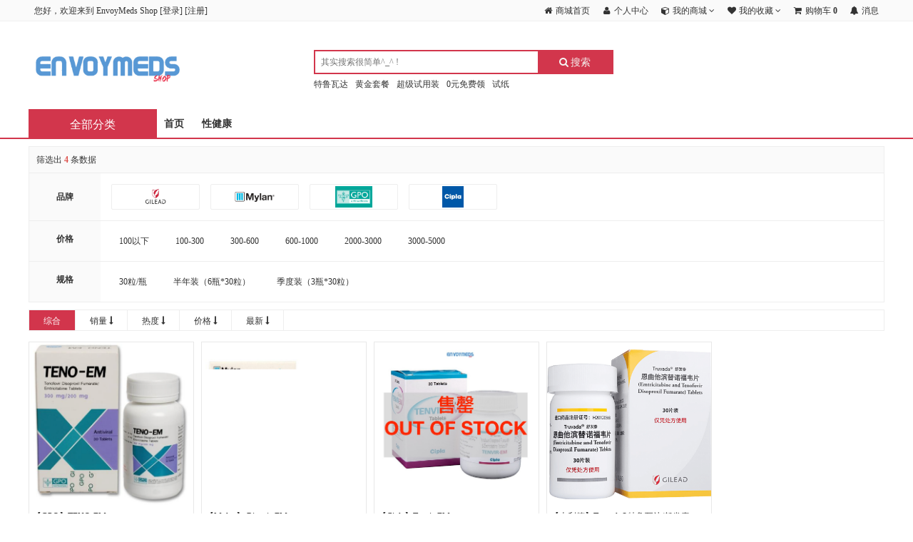

--- FILE ---
content_type: text/html; charset=utf-8
request_url: https://shop.envoymeds.com/?s=search/index/category_id/893.html
body_size: 7538
content:
<!DOCTYPE html>
<html>
<head>
	<meta charset="utf-8" />
	<title>特鲁瓦达｜舒发泰｜Truvada - PrEP | PEP | HIV进口药｜性健康｜全场包邮｜隐私发货｜EnvoyMeds Shop</title>
	<meta name="keywords" content="平价PrEP,国产PrEP,印度PrEP,HIV紧急阻断,印度伟哥,双效希爱力,双效艾力达,特鲁瓦达,北京阻断药闪送,南宁阻断药,柳州阻断药" />
	<meta name="description" content="EnvoyMeds SHOP 恩维在线是亚洲领先性健康用药在线咨询平台，我们提供可靠高质量的咨询服务。连同覆盖亚洲区域友好门诊及NGOs，为您带来可负担的药物，我们提供安全私密的药品供应及全球化派送服务。" />
	<meta name="generator" content="https://shop.envoymeds.com/" />
	<meta name="application-name" content="特鲁瓦达｜舒发泰｜Truvada - PrEP | PEP | HIV进口药｜性健康｜全场包邮｜隐私发货｜EnvoyMeds Shop" />
	<meta name="msapplication-tooltip" content="特鲁瓦达｜舒发泰｜Truvada - PrEP | PEP | HIV进口药｜性健康｜全场包邮｜隐私发货｜EnvoyMeds Shop" />
	<meta name="msapplication-starturl" content="https://shop.envoymeds.com/" />
	<link rel="shortcut icon" type="image/x-icon" href="https://shop.envoymeds.com/favicon.ico" />
	<meta name="viewport" content="width=device-width, initial-scale=1.0, minimum-scale=1, maximum-scale=1">

	<meta name="apple-mobile-web-app-capable" content="yes">
    <meta name="apple-mobile-web-app-title" content="EnvoyMeds Shop">
    <link rel="apple-touch-icon" href="https://shop.envoymeds.com/static/upload/images/common/2021/09/27/1632749423169362.jpg">
    <link rel="apple-touch-icon-precomposed" href="https://shop.envoymeds.com/static/upload/images/common/2021/09/27/1632749423169362.jpg">
    
	<link rel="stylesheet" type="text/css" href="https://shop.envoymeds.com/static/common/lib/assets/css/amazeui.css?v=20221130" />
	<link rel="stylesheet" type="text/css" href="https://shop.envoymeds.com/static/common/lib/amazeui-switch/amazeui.switch.css?v=20221130" />
	<link rel="stylesheet" type="text/css" href="https://shop.envoymeds.com/static/common/lib/amazeui-chosen/amazeui.chosen.css?v=20221130" />
	<link rel="stylesheet" type="text/css" href="https://shop.envoymeds.com/static/common/lib/cropper/cropper.min.css?v=20221130" />
    <link rel="stylesheet" type="text/css" href="https://shop.envoymeds.com/static/common/lib/amazeui-tagsinput/amazeui.tagsinput.css?v=20221130" />
	
	<link rel="stylesheet" type="text/css" href="https://shop.envoymeds.com/static/common/css/common.css?v=20221130" />
    <link rel="stylesheet" type="text/css" href="https://shop.envoymeds.com/static/index/default/css/common.css?v=20221130" />
    		<link rel="stylesheet" type="text/css" href="https://shop.envoymeds.com/static/index/default/css/search.css?v=20221130" />
	
	<!-- css钩子 -->
                                <link rel="stylesheet" type="text/css" href="https://shop.envoymeds.com/static/plugins/css/share/index/iconfont.css?v=20221130" />
                                                                                        <link rel="stylesheet" type="text/css" href="https://shop.envoymeds.com/static/plugins/css/share/index/style.css?v=20221130" />
                                                                                                                    <link rel="stylesheet" type="text/css" href="https://shop.envoymeds.com/static/plugins/css/freightfee/index/style.css?v=20221130" />
                            
	<script type="dd60e2e7b59a0ee981265962-text/javascript">
		var __root__ = 'https://shop.envoymeds.com/';
		var __my_http__ = 'https';
		var __my_url__ = 'https://shop.envoymeds.com/';
        var __my_public_url__ = 'https://shop.envoymeds.com/';
		var __public__ = 'https://shop.envoymeds.com/';
		var __default_theme__ = 'default';
		var __modal_login_url__ = 'https://shop.envoymeds.com/?s=user/modallogininfo.html';
		var __attachment_host__ = 'https://shop.envoymeds.com';
        var __seo_url_suffix__ = 'html';
		var __user_id__ = 0;
        var __currency_symbol__ = '￥';
        var __is_mobile__ = '0';
        var __env_max_input_vars_count__ = '1000';
	</script>
	
	<!-- 公共header内钩子 -->
		<script type="dd60e2e7b59a0ee981265962-text/javascript">window.$crisp=[];window.CRISP_WEBSITE_ID="69f8f2bd-20b1-40f9-abc1-164d34997980";(function(){d=document;s=d.createElement("script");s.src="https://client.crisp.chat/l.js";s.async=1;d.getElementsByTagName("head")[0].appendChild(s);})();</script>
</head>
<body >
<!-- css钩子 -->

<!-- 公共header内钩子 -->

<!-- 公共顶部钩子 -->
										
<!-- header top nav -->
<!-- 顶部导航条 start -->
<div class="header-top">
    <div class="am-container header">
        <ul class="top-nav-left">
            <div class="top-nav-items">
                <div class="menu-hd">
                    <!-- 公共顶部小导航钩子-左侧前面 -->
                                            <em>您好，欢迎来到</em>
                        <em>EnvoyMeds Shop</em>
                                                    [<a href="https://shop.envoymeds.com/?s=user/logininfo.html">登录</a>]
                                                    [<a href="https://shop.envoymeds.com/?s=user/reginfo.html">注册</a>]
                        
                    <!-- 公共顶部小导航钩子-左侧后面 -->
                                    </div>
            </div>
        </ul>

        <ul class="top-nav-right">
            <!-- 公共顶部小导航钩子-右侧前面 -->
            
            <!-- 非首页则展示首页入口 -->
                            <div class="top-nav-items">
                    <div class="menu-hd ">
                        <a href="https://shop.envoymeds.com/" target="_top">
                            <i class="am-icon-fw am-icon-home"></i>
                            <span>商城首页</span>
                        </a>
                    </div>
                </div>
            
            <!-- 右侧导航 -->
                                    <div class="top-nav-items">
                            <div class="menu-hd login-event">
                                <a href="javascript:;" target="_top">
                                    <i class="am-icon-fw am-icon-user"></i>
                                    <span>个人中心</span>
                                                                    </a>
                            </div>
                        </div>
                                                            <div class="top-nav-items">
                            <div class="am-dropdown menu-hd" data-am-dropdown>
                                <a class="am-dropdown-toggle" href="javascript:;" target="_top" data-am-dropdown-toggle>
                                    <i class="am-icon-fw am-icon-cube"></i>
                                    <span>我的商城</span>
                                    <i class="am-icon-angle-down"></i>
                                </a>
                                <ul class="am-dropdown-content">
                                                                            <li class="login-event">
                                            <a href="javascript:;">我的订单</a>
                                        </li>
                                                                            <li class="login-event">
                                            <a href="javascript:;">我的卡劵</a>
                                        </li>
                                                                    </ul>
                            </div>
                        </div>
                                                            <div class="top-nav-items">
                            <div class="am-dropdown menu-hd" data-am-dropdown>
                                <a class="am-dropdown-toggle" href="javascript:;" target="_top" data-am-dropdown-toggle>
                                    <i class="am-icon-fw am-icon-heart"></i>
                                    <span>我的收藏</span>
                                    <i class="am-icon-angle-down"></i>
                                </a>
                                <ul class="am-dropdown-content">
                                                                            <li class="login-event">
                                            <a href="javascript:;">商品收藏</a>
                                        </li>
                                                                    </ul>
                            </div>
                        </div>
                                                            <div class="top-nav-items">
                            <div class="menu-hd login-event">
                                <a href="javascript:;" target="_top">
                                    <i class="am-icon-fw am-icon-shopping-cart"></i>
                                    <span>购物车</span>
                                                                                <strong class="common-cart-total am-round">0</strong>
                                                                                                            </a>
                            </div>
                        </div>
                                                            <div class="top-nav-items">
                            <div class="menu-hd login-event">
                                <a href="javascript:;" target="_top">
                                    <i class="am-icon-fw am-icon-bell"></i>
                                    <span>消息</span>
                                                                    </a>
                            </div>
                        </div>
                                                
            <!-- 公共顶部小导航钩子-右侧后面 -->
                    </ul>
    </div>
</div>
<!-- 顶部导航条 end -->

<!-- search -->
<!-- 搜索框 start -->
<div class="nav-search white am-hide-sm-only">
    <div class="am-container">
        <div class="logo am-show-sm-only">
            <a href="https://shop.envoymeds.com/">
                <img src="https://shop.envoymeds.com/static/upload/images/common/2021/09/28/1632833984240432.jpg" alt="PrEP | PEP | HIV进口药｜性健康｜全场包邮｜隐私发货｜EnvoyMeds Shop" />
            </a>
        </div>
        <div class="logo-big am-hide-sm-only">
            <a href="https://shop.envoymeds.com/">
                <img src="https://shop.envoymeds.com/static/upload/images/common/2021/09/28/1632833984240432.jpg" alt="PrEP | PEP | HIV进口药｜性健康｜全场包邮｜隐私发货｜EnvoyMeds Shop" />
            </a>
        </div>

        <!-- logo右侧 -->
        
        <div class="search-bar">
            <form action="https://shop.envoymeds.com/?s=search/index.html" method="POST">
                <div class="search-group">
                    <input id="search-input" name="wd" type="text" placeholder="其实搜索很简单^_^ !" value="" autocomplete="off" />
                    <button type="submit" id="ai-topsearch" class="submit am-btn">
                        <i class="am-icon-search"></i>
                        <span>搜索</span>
                    </button>
                </div>
                                    <ul class="search-hot-keywords">
                                                    <li><a href="https://shop.envoymeds.com/?s=search/index/wd/7E989B9E2B187E396A8EEBEB.html" target="_blank">特鲁瓦达</a></li>
                                                    <li><a href="https://shop.envoymeds.com/?s=search/index/wd/9EBB489E78195E5A799E4A09.html" target="_blank">黄金套餐</a></li>
                                                    <li><a href="https://shop.envoymeds.com/?s=search/index/wd/8E6B587EAB7A8EFA597E498A8E3A58.html" target="_blank">超级试用装</a></li>
                                                    <li><a href="https://shop.envoymeds.com/?s=search/index/wd/035E58385E58D88E4B9B9E2A68.html" target="_blank">0元免费领</a></li>
                                                    <li><a href="https://shop.envoymeds.com/?s=search/index/wd/8EFA597EAB8B.html" target="_blank">试纸</a></li>
                                            </ul>
                            </form>
        </div>

        <!-- 公共搜索框右侧 -->
            </div>
</div>
<!-- 搜索框 end -->

<!-- header nav -->
<header class="am-topbar shop-navigation">
    <div class="am-container">
        <button class="am-topbar-btn am-topbar-toggle am-btn am-btn-sm am-btn-default am-show-sm-only switch-submit" data-am-collapse="{target: '#doc-topbar-collapse'}"><span class="am-sr-only">导航切换</span> <span class="am-icon-bars"></span></button>

        <h1 class="am-topbar-brand wap-logo am-show-sm-only">
            <a href="https://shop.envoymeds.com/">
                <img src="https://shop.envoymeds.com/static/upload/images/common/2021/09/28/1632833984240432.jpg" alt="PrEP | PEP | HIV进口药｜性健康｜全场包邮｜隐私发货｜EnvoyMeds Shop" />
            </a>
        </h1>

        <a href="https://shop.envoymeds.com/?s=category/index.html" class="am-show-md-only">
            <div class="goods-category-title am-hide-sm-only">
                <span class="all-goods">全部分类</span>
            </div>
        </a>

        <form class="am-topbar-form am-topbar-left am-form-inline am-show-sm-only navigation-search" role="search" action="https://shop.envoymeds.com/?s=search/index.html" method="POST">
            <div class="am-input-group am-input-group-sm">
                <input type="text" name="wd" class="am-form-field" placeholder="其实搜索很简单^_^ !" value="" autocomplete="off" />
                <span class="am-input-group-btn">
                    <button class="am-btn am-btn-default" type="submit">
                        <span class="am-icon-search am-icon-xs"></span>
                    </button>
                </span>
            </div>
        </form>

        <div class="am-collapse am-topbar-collapse" id="doc-topbar-collapse">
                            <!-- 未登录操作栏 -->
                <div class="navigation-button am-show-sm-only">
                                            <a href="https://shop.envoymeds.com/?s=user/logininfo.html" class="am-btn am-btn-primary am-topbar-btn am-btn-sm">登录</a>
                                            <a href="https://shop.envoymeds.com/?s=user/reginfo.html" class="am-btn am-btn-success am-topbar-btn am-btn-sm">注册</a>
                                    </div>
            
            <!-- 主导航 -->
                            <ul class="am-nav am-nav-pills am-topbar-nav">
                                                <li>
                                <a href="https://shop.envoymeds.com/"  title="首页" >首页</a>
                            </li>
                                                                        <li>
                                <a href="https://shop.envoymeds.com/?s=design/index/id/1.html"  title="性健康" >性健康</a>
                            </li>
                                                            </ul>
            
            <!-- 右侧导航 -->
            <div class="am-topbar-right am-hide-sm-only">
                <!-- 快捷百宝箱 -->
                            </div>
        </div>
    </div>
</header>

<!-- goods category -->
<!-- 商品分类  -->
<div id="goods-category" class="am-container am-hide-sm-only am-hide-md-only" data-controller-name="search">
    <div class="goods-category-s">
        <a href="https://shop.envoymeds.com/?s=category/index.html">
            <div class="goods-category-title">
                <span class="all-goods">全部分类</span>
            </div>
        </a>
        <div class="category-content" style="display:none;">
            <div class="category">
                <ul class="category-list">
                                                <li class="first">
                                <a href="https://shop.envoymeds.com/?s=search/index/category_id/1.html" class="am-block" title="PrEP｜预防">
                                <div class="category-info">
                                    <h3 class="category-name b-category-name am-text-truncate">
                                                                                <span class="bd-name">PrEP｜预防</span>
                                    </h3>
                                    <em>&gt;</em>
                                </div>
                                </a>
                                                                    <div class="menu-item menu-in top">
                                                                                    <div class="area-in">
                                                <div class="area-bg">
                                                    <div class="menu-srot">
                                                        <div class="sort-side">
                                                                                                                            <dl class="dl-sort ">
                                                                                                                                            <dt>
                                                                            <a href="https://shop.envoymeds.com/?s=search/index/category_id/893.html" title="特鲁瓦达｜舒发泰｜Truvada">
                                                                                <span title="特鲁瓦达｜舒发泰｜Truvada">特鲁瓦达｜舒发泰｜Truvada</span>
                                                                            </a>
                                                                        </dt>
                                                                                                                                                                                                            </dl>
                                                                                                                            <dl class="dl-sort ">
                                                                                                                                            <dt>
                                                                            <a href="https://shop.envoymeds.com/?s=search/index/category_id/894.html" title="达可挥｜Descovy">
                                                                                <span title="达可挥｜Descovy">达可挥｜Descovy</span>
                                                                            </a>
                                                                        </dt>
                                                                                                                                                                                                            </dl>
                                                                                                                    </div>
                                                    </div>
                                                </div>
                                            </div>
                                                                            </div>
                                                            </li>
                                                    <li class="first">
                                <a href="https://shop.envoymeds.com/?s=search/index/category_id/897.html" class="am-block" title="PEP ｜阻断">
                                <div class="category-info">
                                    <h3 class="category-name b-category-name am-text-truncate">
                                                                                <span class="bd-name">PEP ｜阻断</span>
                                    </h3>
                                    <em>&gt;</em>
                                </div>
                                </a>
                                                                    <div class="menu-item menu-in top">
                                                                                    <div class="area-in">
                                                <div class="area-bg">
                                                    <div class="menu-srot">
                                                        <div class="sort-side">
                                                                                                                            <dl class="dl-sort ">
                                                                                                                                            <dt>
                                                                            <a href="https://shop.envoymeds.com/?s=search/index/category_id/898.html" title="特鲁瓦达+特威凯">
                                                                                <span title="特鲁瓦达+特威凯">特鲁瓦达+特威凯</span>
                                                                            </a>
                                                                        </dt>
                                                                                                                                                                                                            </dl>
                                                                                                                            <dl class="dl-sort ">
                                                                                                                                            <dt>
                                                                            <a href="https://shop.envoymeds.com/?s=search/index/category_id/899.html" title="达可挥+特威凯">
                                                                                <span title="达可挥+特威凯">达可挥+特威凯</span>
                                                                            </a>
                                                                        </dt>
                                                                                                                                                                                                            </dl>
                                                                                                                    </div>
                                                    </div>
                                                </div>
                                            </div>
                                                                            </div>
                                                            </li>
                                                    <li class="first">
                                <a href="https://shop.envoymeds.com/?s=search/index/category_id/900.html" class="am-block" title="HIV进口药">
                                <div class="category-info">
                                    <h3 class="category-name b-category-name am-text-truncate">
                                                                                <span class="bd-name">HIV进口药</span>
                                    </h3>
                                    <em>&gt;</em>
                                </div>
                                </a>
                                                                    <div class="menu-item menu-in top">
                                                                                    <div class="area-in">
                                                <div class="area-bg">
                                                    <div class="menu-srot">
                                                        <div class="sort-side">
                                                                                                                            <dl class="dl-sort ">
                                                                                                                                            <dt>
                                                                            <a href="https://shop.envoymeds.com/?s=search/index/category_id/909.html" title="原厂药物">
                                                                                <span title="原厂药物">原厂药物</span>
                                                                            </a>
                                                                        </dt>
                                                                                                                                                                                                            </dl>
                                                                                                                            <dl class="dl-sort ">
                                                                                                                                            <dt>
                                                                            <a href="https://shop.envoymeds.com/?s=search/index/category_id/910.html" title="仿制药物">
                                                                                <span title="仿制药物">仿制药物</span>
                                                                            </a>
                                                                        </dt>
                                                                                                                                                                                                            </dl>
                                                                                                                    </div>
                                                    </div>
                                                </div>
                                            </div>
                                                                            </div>
                                                            </li>
                                                    <li class="first">
                                <a href="https://shop.envoymeds.com/?s=search/index/category_id/901.html" class="am-block" title="性健康">
                                <div class="category-info">
                                    <h3 class="category-name b-category-name am-text-truncate">
                                                                                <span class="bd-name">性健康</span>
                                    </h3>
                                    <em>&gt;</em>
                                </div>
                                </a>
                                                                    <div class="menu-item menu-in top">
                                                                                    <div class="area-in">
                                                <div class="area-bg">
                                                    <div class="menu-srot">
                                                        <div class="sort-side">
                                                                                                                            <dl class="dl-sort ">
                                                                                                                                            <dt>
                                                                            <a href="https://shop.envoymeds.com/?s=search/index/category_id/902.html" title="希爱力（他达拉非）">
                                                                                <span title="希爱力（他达拉非）">希爱力（他达拉非）</span>
                                                                            </a>
                                                                        </dt>
                                                                                                                                                                                                            </dl>
                                                                                                                            <dl class="dl-sort ">
                                                                                                                                            <dt>
                                                                            <a href="https://shop.envoymeds.com/?s=search/index/category_id/903.html" title="艾力达（伐地那非）">
                                                                                <span title="艾力达（伐地那非）">艾力达（伐地那非）</span>
                                                                            </a>
                                                                        </dt>
                                                                                                                                                                                                            </dl>
                                                                                                                            <dl class="dl-sort ">
                                                                                                                                            <dt>
                                                                            <a href="https://shop.envoymeds.com/?s=search/index/category_id/904.html" title="万艾可（西地那非）">
                                                                                <span title="万艾可（西地那非）">万艾可（西地那非）</span>
                                                                            </a>
                                                                        </dt>
                                                                                                                                                                                                            </dl>
                                                                                                                            <dl class="dl-sort ">
                                                                                                                                            <dt>
                                                                            <a href="https://shop.envoymeds.com/?s=search/index/category_id/906.html" title="必利劲（达泊西汀）">
                                                                                <span title="必利劲（达泊西汀）">必利劲（达泊西汀）</span>
                                                                            </a>
                                                                        </dt>
                                                                                                                                                                                                            </dl>
                                                                                                                            <dl class="dl-sort ">
                                                                                                                                            <dt>
                                                                            <a href="https://shop.envoymeds.com/?s=search/index/category_id/911.html" title="乌地那非">
                                                                                <span title="乌地那非">乌地那非</span>
                                                                            </a>
                                                                        </dt>
                                                                                                                                                                                                            </dl>
                                                                                                                            <dl class="dl-sort ">
                                                                                                                                            <dt>
                                                                            <a href="https://shop.envoymeds.com/?s=search/index/category_id/912.html" title="阿伐那非">
                                                                                <span title="阿伐那非">阿伐那非</span>
                                                                            </a>
                                                                        </dt>
                                                                                                                                                                                                            </dl>
                                                                                                                            <dl class="dl-sort ">
                                                                                                                                            <dt>
                                                                            <a href="https://shop.envoymeds.com/?s=search/index/category_id/913.html" title="试用产品">
                                                                                <span title="试用产品">试用产品</span>
                                                                            </a>
                                                                        </dt>
                                                                                                                                                                                                            </dl>
                                                                                                                            <dl class="dl-sort ">
                                                                                                                                            <dt>
                                                                            <a href="https://shop.envoymeds.com/?s=search/index/category_id/914.html" title="检测试纸">
                                                                                <span title="检测试纸">检测试纸</span>
                                                                            </a>
                                                                        </dt>
                                                                                                                                                                                                            </dl>
                                                                                                                    </div>
                                                    </div>
                                                </div>
                                            </div>
                                                                            </div>
                                                            </li>
                                                    <li class="first">
                                <a href="https://shop.envoymeds.com/?s=search/index/category_id/907.html" class="am-block" title="城市店铺">
                                <div class="category-info">
                                    <h3 class="category-name b-category-name am-text-truncate">
                                                                                <span class="bd-name">城市店铺</span>
                                    </h3>
                                    <em>&gt;</em>
                                </div>
                                </a>
                                                                    <div class="menu-item menu-in top">
                                                                                    <div class="area-in">
                                                <div class="area-bg">
                                                    <div class="menu-srot">
                                                        <div class="sort-side">
                                                                                                                            <dl class="dl-sort ">
                                                                                                                                            <dt>
                                                                            <a href="https://shop.envoymeds.com/?s=search/index/category_id/908.html" title="顺丰｜闪送｜同日达">
                                                                                <span title="顺丰｜闪送｜同日达">顺丰｜闪送｜同日达</span>
                                                                            </a>
                                                                        </dt>
                                                                                                                                                                                                            </dl>
                                                                                                                            <dl class="dl-sort ">
                                                                                                                                            <dt>
                                                                            <a href="https://shop.envoymeds.com/?s=search/index/category_id/916.html" title="城市店铺">
                                                                                <span title="城市店铺">城市店铺</span>
                                                                            </a>
                                                                        </dt>
                                                                                                                                                                                                            </dl>
                                                                                                                    </div>
                                                    </div>
                                                </div>
                                            </div>
                                                                            </div>
                                                            </li>
                                                            </ul>
            </div>
        </div>
    </div>
</div>

<!-- 搜索页面顶部钩子 -->

<!-- content -->
<div class="am-container">
    <!-- 搜索页面顶部内部结构里面钩子 -->
    
    <div class="search-container am-u-sm-12 am-u-md-12 am-padding-left-0 am-padding-right-0" data-category-id="893" data-brand-id="">
        <!-- 手机模式下基础信息+搜索条件按钮 -->
        <div class="map-base-tips am-nbfc am-padding-horizontal-xs am-padding-vertical-sm am-show-sm">
            <p class="am-fl">
                <span>筛选出</span>
                <strong class="map-result-count am-text-danger">...</strong>
                <span>条数据</span>
            </p>
            <button class="am-btn am-btn-primary am-icon-filter map-offcanvas-submit" data-am-offcanvas="{target: '#search-map'}"></button>
        </div>

        <!-- 搜索条件顶部钩子 -->
        
        <!-- 搜索条件内容、侧边栏内容 -->
        <div id="search-map" class="am-offcanvas">
            <div class="am-offcanvas-bar">
                <div class="am-offcanvas-content">
                    <ul class="map-item am-list am-list-border am-margin-top-sm am-margin-bottom-0">
                        <!-- 搜索页面筛选条件内前面钩子 -->
                        
                        <!-- 基础数据 -->
                        <li class="am-nbfc">
                            <p class="am-fl am-margin-left-sm">
                                <span>筛选出</span>
                                <strong class="map-result-count am-text-danger">...</strong>
                                <span>条数据</span>
                            </p>
                            <span class="map-remove-submit am-fr am-margin-right-sm am-hide">清除</span>
                        </li>

                        <!-- 搜索页面筛选条件内基础底部钩子 -->
                        
                        <!-- 品牌 -->
                                                    <li class="am-nbfc map-brand-container" data-field="brand_ids">
                                                                    <div class="map-left am-text-center am-fl">品牌</div>
                                    <div class="map-right map-images-text-items am-fr am-nbfc">
                                        <ul class="am-nbfc">
                                                                                            <li data-value="4" title="吉利德" >
                                                                                                            <img src="https://shop.envoymeds.com/static/upload/images/brand/2021/09/27/1632750627537367.png" alt="吉利德" />
                                                                                                    </li>
                                                                                            <li data-value="5" title="Mylan" >
                                                                                                            <img src="https://shop.envoymeds.com/static/upload/images/brand/2021/09/27/1632753000159607.jpg" alt="Mylan" />
                                                                                                    </li>
                                                                                            <li data-value="8" title="GPO" >
                                                                                                            <img src="https://shop.envoymeds.com/static/upload/images/brand/2021/09/27/1632753073802760.jpg" alt="GPO" />
                                                                                                    </li>
                                                                                            <li data-value="9" title="Cipla" >
                                                                                                            <img src="https://shop.envoymeds.com/static/upload/images/brand/2023/03/01/1677655397383427.jpg" alt="Cipla" />
                                                                                                    </li>
                                                                                    </ul>
                                        <div class="map-more-submit am-hide">
                                            <span>更多</span>
                                            <i class="am-icon-angle-down"></i>
                                        </div>
                                    </div>
                                                            </li>
                        
                        <!-- 分类 -->
                        
                        <!-- 价格 -->
                                                    <li class="am-nbfc screening-price-container" data-field="screening_price_values">
                                <div class="map-left am-text-center am-fl">价格</div>
                                <div class="map-right map-text-items am-fr am-nbfc">
                                    <ul class="am-nbfc">
                                                                                    <li data-value="0-100" title="100以下">100以下</li>
                                                                                    <li data-value="100-300" title="100-300">100-300</li>
                                                                                    <li data-value="300-600" title="300-600">300-600</li>
                                                                                    <li data-value="600-1000" title="600-1000">600-1000</li>
                                                                                    <li data-value="2000-3000" title="2000-3000">2000-3000</li>
                                                                                    <li data-value="3000-5000" title="3000-5000">3000-5000</li>
                                                                            </ul>
                                    <div class="map-more-submit am-hide">
                                        <span>更多</span>
                                        <i class="am-icon-angle-down"></i>
                                    </div>
                                </div>
                            </li>
                        
                        <!-- 属性 -->
                        
                        <!-- 规格 -->
                                                    <li class="am-nbfc goods-spec-container" data-field="goods_spec_values">
                                <div class="map-left am-text-center am-fl">规格</div>
                                <div class="map-right map-text-items am-fr am-nbfc">
                                    <ul class="am-nbfc">
                                                                                    <li data-value="30粒/瓶" title="30粒/瓶">30粒/瓶</li>
                                                                                    <li data-value="半年装（6瓶*30粒）" title="半年装（6瓶*30粒）">半年装（6瓶*30粒）</li>
                                                                                    <li data-value="季度装（3瓶*30粒）" title="季度装（3瓶*30粒）">季度装（3瓶*30粒）</li>
                                                                            </ul>
                                    <div class="map-more-submit am-hide">
                                        <span>更多</span>
                                        <i class="am-icon-angle-down"></i>
                                    </div>
                                </div>
                            </li>
                        
                        <!-- 搜索页面筛选条件内尾部钩子 -->
                                            </ul>
                </div>
            </div>
        </div>

        <!-- 搜索页面搜索导航条顶部钩子 -->
        
        <!-- 排序方式 -->
        <div class="search-nav am-margin-top-sm">
            <ul class="sort-nav" data-am-sticky="{animation: 'slide-top'}">
                <!-- 搜索页面搜索导航条内前面钩子 -->
                
                <li class="active" data-field="default" data-type="desc">
                    <a href="javascript:;" title="综合">
                        <span>综合</span>
                    </a>
                </li>
                <li data-field="sales_count" data-type="desc">
                    <a href="javascript:;" title="销量">
                        <span>销量</span>
                        <i class="am-icon-long-arrow-down"></i>
                    </a>
                </li>
                <li data-field="access_count" data-type="desc">
                    <a href="javascript:;" title="热度">
                        <span>热度</span>
                        <i class="am-icon-long-arrow-down"></i>
                    </a>
                </li>
                <li data-field="min_price" data-type="desc">
                    <a href="javascript:;" title="价格">
                        <span>价格</span>
                        <i class="am-icon-long-arrow-down"></i>
                    </a>
                </li>
                <li data-field="id" data-type="desc">
                    <a href="javascript:;" title="最新">
                        <span>最新</span>
                        <i class="am-icon-long-arrow-down"></i>
                    </a>
                </li>

                <!-- 搜索页面排序导航条内尾部钩子 -->
                            </ul>
        </div>

        <!-- 搜索页面数据容器顶部钩子 -->
        
        <!-- 数据容器 -->
        <ul class="am-avg-sm-2 am-avg-md-3 am-avg-lg-5 am-margin-top-sm search-list"></ul>

        <!-- 搜索页面数据容器底部钩子 -->
        
        <!-- 加载数据 -->
        <div class="loding-view">
            <i class="am-icon-spinner am-icon-pulse"></i>
            <span>加载中...</span>
        </div>

        <!-- 没有数据 -->
        <div class="table-no" style="display:none;"><i class="am-icon-warning"></i> 没有相关数据</div>

        <!-- 分页 -->
        <button type="button" class="am-btn am-btn-default am-btn-block am-margin-vertical-sm search-pages-submit" data-url="https://shop.envoymeds.com/?s=search/goodslist.html" style="display:none;">加载更多 <i class="am-icon-angle-double-down"></i></button>
    </div>

    <!-- 搜索页面顶部内部结构里面钩子 -->
    </div>

<!-- 搜索页面底部钩子 -->

<!-- footer -->
<!-- commom html -->
<textarea id="upload-editor-view" data-url="" style="display: none;"></textarea>

<!-- footer start -->
	<!-- 底部导航上面钩子 -->
	<!-- 底部导航 -->
	<footer data-am-widget="footer" class="am-footer am-footer-default" data-am-footer="{}">
		<div class="am-container">
			<!-- 底部导航 -->
							<ul data-am-widget="gallery" class="am-gallery am-avg-sm-2 am-avg-md-4 am-avg-lg-4 am-gallery-overlay am-no-layout am-u-md-8 footer-nav-list" data-am-gallery="{}">
												<li>
								<div class="am-gallery-item">
									<p class="footer-nav-title am-text-truncate">信息咨询</p>
																				<p class="am-text-truncate">
												<a href="https://shop.envoymeds.com/?s=article/index/id/27.html" target="_blank">物流查询</a>
											</p>
																											</div>
							</li>
																		<li>
								<div class="am-gallery-item">
									<p class="footer-nav-title am-text-truncate">会员中心</p>
																				<p class="am-text-truncate">
												<a href="https://shop.envoymeds.com/?s=article/index/id/28.html" >联系我们</a>
											</p>
																					<p class="am-text-truncate">
												<a href="https://shop.envoymeds.com/?s=article/index/id/25.html" >常见问题</a>
											</p>
																											</div>
							</li>
															</ul>
			
			<!-- 商店信息 -->
			<ul class="footer-about am-u-md-4">
							</ul>
		</div>

		<!-- 页脚信息 -->
		<div class="am-footer-miscs">
			<div class="am-container">
				<!-- 友情链接 -->
								</p>
									<b>|</b>
					<p class="footer-icp">
						<a href="javascript:;">Copyright @ 2024 EnvoyMeds</a>
					</p>
							</div>
		</div>
	</footer>

<!-- 快捷导航 -->
<!-- footer end -->

<!-- 公共底部钩子 -->
                                                    <!-- 物流信息 -->
<div class="am-popup" id="plugins-aliexpress-popup">
    <div class="am-popup-inner">
        <div class="am-popup-hd">
            <h4 class="am-popup-title">物流信息</h4>
            <span data-am-modal-close class="am-close">&times;</span>
        </div>
        <div class="am-popup-bd">...</div>
    </div>
</div>                        <script src="/cdn-cgi/scripts/7d0fa10a/cloudflare-static/rocket-loader.min.js" data-cf-settings="dd60e2e7b59a0ee981265962-|49" defer></script><script defer src="https://static.cloudflareinsights.com/beacon.min.js/vcd15cbe7772f49c399c6a5babf22c1241717689176015" integrity="sha512-ZpsOmlRQV6y907TI0dKBHq9Md29nnaEIPlkf84rnaERnq6zvWvPUqr2ft8M1aS28oN72PdrCzSjY4U6VaAw1EQ==" data-cf-beacon='{"version":"2024.11.0","token":"4d1a677100144e14a0824659cc81e267","r":1,"server_timing":{"name":{"cfCacheStatus":true,"cfEdge":true,"cfExtPri":true,"cfL4":true,"cfOrigin":true,"cfSpeedBrain":true},"location_startswith":null}}' crossorigin="anonymous"></script>
</body>
</html>

<!-- 类库 -->
<script type="dd60e2e7b59a0ee981265962-text/javascript" src="https://shop.envoymeds.com/static/common/lib/jquery/jquery-2.2.4.min.js?v=20221130"></script>
<script type="dd60e2e7b59a0ee981265962-text/javascript" src="https://shop.envoymeds.com/static/common/lib/assets/js/amazeui.min.js?v=20221130"></script>

<!-- 图片放大镜 -->

<!-- echarts 图表 -->
<script type="dd60e2e7b59a0ee981265962-text/javascript" src="https://shop.envoymeds.com/static/common/lib/echarts/echarts.min.js?v=20221130"></script>
<script type="dd60e2e7b59a0ee981265962-text/javascript" src="https://shop.envoymeds.com/static/common/lib/echarts/macarons.js?v=20221130"></script>

<!-- amazeui插件 -->
<script type="dd60e2e7b59a0ee981265962-text/javascript" src="https://shop.envoymeds.com/static/common/lib/amazeui-switch/amazeui.switch.min.js?v=20221130"></script>
<script type="dd60e2e7b59a0ee981265962-text/javascript" src="https://shop.envoymeds.com/static/common/lib/amazeui-chosen/amazeui.chosen.min.js?v=20221130"></script>
<script type="dd60e2e7b59a0ee981265962-text/javascript" src="https://shop.envoymeds.com/static/common/lib/amazeui-dialog/amazeui.dialog.js?v=20221130"></script>
<script type="dd60e2e7b59a0ee981265962-text/javascript" src="https://shop.envoymeds.com/static/common/lib/amazeui-tagsinput/amazeui.tagsinput.min.js?v=20221130"></script>

<!-- 图像裁剪插件 -->
<script type="dd60e2e7b59a0ee981265962-text/javascript" src="https://shop.envoymeds.com/static/common/lib/cropper/cropper.min.js?v=20221130"></script>

<!-- 复制插件 -->
<script type="dd60e2e7b59a0ee981265962-text/javascript" src="https://shop.envoymeds.com/static/common/lib/clipboard/clipboard.min.js?v=20221130"></script>

<!-- 元素拖拽排序插件 -->
<script type="dd60e2e7b59a0ee981265962-text/javascript" src="https://shop.envoymeds.com/static/common/lib/dragsort/jquery.dragsort-0.5.2.min.js?v=20221130"></script>

<!-- ueditor 编辑器 -->
<script type="dd60e2e7b59a0ee981265962-text/javascript" src="https://shop.envoymeds.com/static/common/lib/ueditor/ueditor.config.js?v=20221130"></script>
<script type="dd60e2e7b59a0ee981265962-text/javascript" src="https://shop.envoymeds.com/static/common/lib/ueditor/ueditor.all.js?v=20221130"></script>
<script type="dd60e2e7b59a0ee981265962-text/javascript" src="https://shop.envoymeds.com/static/common/lib/ueditor/lang/zh-cn/zh-cn.js?v=20221130"></script>

<!-- 颜色选择器 -->
<script type="dd60e2e7b59a0ee981265962-text/javascript" src="https://shop.envoymeds.com/static/common/lib/colorpicker/jquery.colorpicker.js?v=20221130"></script>

<!-- 日期组件 -->
<script type="dd60e2e7b59a0ee981265962-text/javascript" src="https://shop.envoymeds.com/static/common/lib/My97DatePicker/WdatePicker.js"></script>

<!-- baidu map -->

<!-- 隐藏编辑器初始化 -->
<script type="dd60e2e7b59a0ee981265962-text/javascript">
    var upload_editor = UE.getEditor("upload-editor-view", {
        isShow: false,
        focus: false,
        enableAutoSave: false,
        autoSyncData: false,
        autoFloatEnabled:false,
        wordCount: false,
        sourceEditor: null,
        scaleEnabled:true,
        toolbars: [["insertimage", "insertvideo", "attachment"]]
    });
</script>

<!-- 项目公共 -->
<script type="dd60e2e7b59a0ee981265962-text/javascript" src="https://shop.envoymeds.com/static/common/js/common.js?v=20221130"></script>
<script type="dd60e2e7b59a0ee981265962-text/javascript" src="https://shop.envoymeds.com/static/index/default/js/common.js?v=20221130"></script>

<!-- 应用插件公共js -->

<!-- 当前控制器js -->
	<script type="dd60e2e7b59a0ee981265962-text/javascript" src="https://shop.envoymeds.com/static/index/default/js/search.js?v=20221130"></script>

<!-- 底部信息 --> 
    
<!-- js钩子 -->
                        <script type="dd60e2e7b59a0ee981265962-text/javascript" src="https://shop.envoymeds.com/static/plugins/js/share/index/style.js?v=20221130"></script>
                                                                    
<!-- 公共页面底部钩子 -->
            <script type="dd60e2e7b59a0ee981265962-text/javascript">
    // 公共配置
    var share_referrer = '';

    // url、未配置则使用当前页面url地址
    var share_url = '';
        if((share_url || null) == null)
        {
            share_url = window.location.href;
        }
        // 分享标记
        if((share_referrer || null) != null)
        {
            share_url = UrlFieldReplace('referrer', share_referrer, share_url);
        }

    // 标题、未配置则读取站点标题
    var share_title = '';
        if((share_title || null) == null)
        {
            share_title = document.title;
        }

    // 描述、未配置则读取站点seo描述
    var share_desc = '';
        if((share_desc || null) == null)
        {
            var meta = document.getElementsByTagName('meta');
            for(i in meta)
            {
                if(typeof meta[i].name != 'undefined' && meta[i].name.toLowerCase() == 'description')
                {
                    share_desc = meta[i].content;
                }
            }
        }

    // 是否指定页面图片、默认封面图
    var share_pic = '';

    // 微信配置
    </script>            

--- FILE ---
content_type: text/css
request_url: https://shop.envoymeds.com/static/plugins/css/share/index/iconfont.css?v=20221130
body_size: -119
content:
@font-face {
  font-family: "iconfont"; /* Project id 1152361 */
  src: url('iconfont.woff2?t=1653232836722') format('woff2'),
       url('iconfont.woff?t=1653232836722') format('woff'),
       url('iconfont.ttf?t=1653232836722') format('truetype');
}

.iconfont {
  font-family: "iconfont" !important;
  font-size: 16px;
  font-style: normal;
  -webkit-font-smoothing: antialiased;
  -moz-osx-font-smoothing: grayscale;
}

.icon-facebook:before {
  content: "\e953";
}

.icon-twitter:before {
  content: "\e66c";
}

.icon-sina:before {
  content: "\e71d";
}

.icon-qq:before {
  content: "\e600";
}

.icon-url:before {
  content: "\e639";
}

.icon-qzone:before {
  content: "\e62b";
}

.icon-share:before {
  content: "\e9d1";
}

.icon-weixin:before {
  content: "\e64e";
}



--- FILE ---
content_type: text/css
request_url: https://shop.envoymeds.com/static/plugins/css/share/index/style.css?v=20221130
body_size: 452
content:
/**
 * 分享
 */
#modal-plugins-share-goods .am-modal-bd {
    padding-bottom: 7px;
}
.plugins-share-container, #plugins-share-layer {
    display: none;
}
.plugins-share ul {
    overflow: hidden;
}
.plugins-share ul li {
    float: left;
    width: 25px;
    height: 25px;
    text-align: center;
    line-height: 25px;
    border-radius: 50px;
    margin-right: 10px;
    margin-bottom: 10px;
    cursor: pointer;
}
.plugins-share ul li:last-child {
    margin-right: 0;
}
.plugins-share ul li .iconfont {
    font-size: 16px;
    color: #fff;
}
.plugins-share ul li.share-qq {
    background: #03A9F4;
}
.plugins-share ul li.share-qzone {
    background: #FF9800;
}
.plugins-share ul li.share-weixin {
    background: #3eab0f;
}
.plugins-share ul li.share-sina {
    background: #e71f2d;
}
.plugins-share ul li.share-url {
    background: #607d8b;
}
.plugins-share ul li.share-twitter {
    background: #1d9bef;
}
.plugins-share ul li.share-facebook {
    background: #3b5897;
}
@media only screen and (min-width: 641px) {
    .plugins-share ul li.share-qq:hover {
        background: #26bbff;
    }
    .plugins-share ul li.share-qzone:hover {
        background: #fca729;
    }
    .plugins-share ul li.share-weixin:hover {
        background: #49bc18;
    }
    .plugins-share ul li.share-sina:hover {
        background: #f43844;
    }
    .plugins-share ul li.share-url:hover {
        background: #7d9eae;
    }
    .plugins-share ul li.share-twitter:hover {
        background: #048feb;
    }
    .plugins-share ul li.share-facebook:hover {
        background: #4769b2;
    }
}

/**
 * 弹层
 */
#plugins-share-layer {
    position: fixed;
    top: 0;
    left: 0;
    width: 100%;
    height: 100%;
    background: rgba(0, 0, 0, 0.6);
    z-index: 10000;
    text-align: center;
}
#plugins-share-layer img {
    max-width: 90%;
}



/**
 * 商品页面分享PC
 */
.plugins-goods-share-view > span.share-name {
    line-height: 25px;
    font-weight: 500;
    color: #666;
}

/**
 * 商品页面分享手机
 */
@media only screen and (min-width:640px) {
    .plugins-share-goods-submit-photo {
        display: none;
    }
}
@media only screen and (max-width:640px) {
    .plugins-share-goods-submit-photo {
        position: absolute;
        top: 10px;
        right: 10px;
        display: block !important;
        width: 35px !important;
        height: 35px !important;
        line-height: 35px !important;
        border-radius: 50%;
        background: #ededed;
        border: 0px !important;
        -webkit-box-shadow: 0 0 5px rgba(0, 0, 0, 0.38);
        -moz-box-shadow: 0 0 5px rgba(0, 0, 0, 0.38);
        box-shadow: 0 0 5px rgba(0, 0, 0, 0.38);
        z-index: 10;
    }
    .plugins-share-goods-submit-photo i {
        color: #666;
        font-size: 16px;
    }
}

--- FILE ---
content_type: application/javascript
request_url: https://shop.envoymeds.com/static/common/lib/amazeui-dialog/amazeui.dialog.js?v=20221130
body_size: 1657
content:
/*! amazeui-dialog v0.0.2 | by Amaze UI Team | (c) 2016 AllMobilize, Inc. | Licensed under MIT | 2016-06-22T10:19:33+0800 */ 
(function e(t,n,r){function s(o,u){if(!n[o]){if(!t[o]){var a=typeof require=="function"&&require;if(!u&&a)return a(o,!0);if(i)return i(o,!0);var f=new Error("Cannot find module '"+o+"'");throw f.code="MODULE_NOT_FOUND",f}var l=n[o]={exports:{}};t[o][0].call(l.exports,function(e){var n=t[o][1][e];return s(n?n:e)},l,l.exports,e,t,n,r)}return n[o].exports}var i=typeof require=="function"&&require;for(var o=0;o<r.length;o++)s(r[o]);return s})({1:[function(_dereq_,module,exports){
(function (global){
/**
 * Created by along on 15/8/12.
 */

'use strict';

var $ = (typeof window !== "undefined" ? window['jQuery'] : typeof global !== "undefined" ? global['jQuery'] : null);
var UI = (typeof window !== "undefined" ? window['AMUI'] : typeof global !== "undefined" ? global['AMUI'] : null);

var dialog = dialog || {};

dialog.alert = function(options) {
  options = options || {};
  options.class_name = options.class_name || '';
  options.title = options.title || null;
  options.content = options.content || '提示内容';
  options.isClose = options.isClose || false;
  options.isBtn = options.isBtn || false;
  options.config = options.config || {};
  options.onConfirm = options.onConfirm || function() {
    };
  var html = [];
  html.push('<div class="am-modal am-modal-alert '+options.class_name+'" tabindex="-1">');
  html.push('<div class="am-modal-dialog">');
  if(options.title !== null || options.isClose === true)
  {
    html.push('<div class="am-modal-hd">');
    if(options.title !== null)
    {
      html.push('<span>'+options.title+'</span>');
    }
    if(options.isClose === true)
    {
      html.push('<a href="javascript: void(0)" class="am-close" data-am-modal-close>&times;</a>');
    }
    html.push('</div>');
  }
  html.push('<div class="am-modal-bd">' + options.content + '</div>');
  if(options.isBtn)
  {
    html.push('<div class="am-modal-footer"><span class="am-modal-btn">确定</span></div>');
  }
  html.push('</div>');
  html.push('</div>');

  return $(html.join(''))
    .appendTo('body')
    .modal(options.config)
    .on('closed.modal.amui', function() {
      options.onConfirm();
      var $this = $(this);
      setTimeout(function()
      {
        $this.remove();
      }, 1000);
    });
};

dialog.confirm = function(options) {
  options = options || {};
  options.title = options.title || '提示';
  options.content = options.content || '提示内容';
  options.onConfirm = options.onConfirm || function() {
    };
  options.onCancel = options.onCancel || function() {
    };

  var html = [];
  html.push('<div class="am-modal am-modal-confirm" tabindex="-1">');
  html.push('<div class="am-modal-dialog">');
  html.push('<div class="am-modal-hd">' + options.title + '</div>');
  html.push('<div class="am-modal-bd"><div class="am-padding-horizontal-xl am-padding-vertical-xs">' + options.content + '</div></div>');
  html.push('<div class="am-modal-footer">');
  html.push('<span class="am-modal-btn" data-am-modal-cancel>取消</span>');
  html.push('<span class="am-modal-btn" data-am-modal-confirm>确定</span>');
  html.push('</div>');
  html.push('</div>');
  html.push('</div>');

  return $(html.join('')).appendTo('body').modal({
    onConfirm: function(e) {
      options.onConfirm(e);
    },
    onCancel: function() {
      options.onCancel();
    }
  }).on('closed.modal.amui', function() {
    var $this = $(this);
      setTimeout(function()
      {
        $this.remove();
      }, 1000);
  });
};

dialog.loading = function(options) {
  if(options == 'close') {
    $('#my-modal-loading').modal('close');
  } else {
    options = options || {};
    options.title = options.title || '正在载入...';

    if($('#my-modal-loading').length > 0)
    {
      $('#my-modal-loading .am-modal-bd .am-margin-left-xs').text(options.title);
    } else {
      var html = [];
      html.push('<div class="am-modal am-modal-loading am-modal-no-btn" tabindex="-1" id="my-modal-loading">');
      html.push('<div class="am-modal-dialog">');
      html.push('<div class="am-modal-bd am-padding-vertical-0">');
      html.push('<div class="am-padding-horizontal-sm am-padding-vertical-sm">');
      html.push('<span class="am-icon-spinner am-icon-spin"></span>');
      html.push('<span class="am-margin-left-xs">' + options.title + '</span>');
      html.push('</div>');
      html.push('</div>');
      html.push('</div>');
      html.push('</div>');

      return $(html.join('')).appendTo('body').modal()
        .on('closed.modal.amui', function() {
          $(this).remove();
        });
    }
  }
};

dialog.actions = function(options) {
  options = options || {};
  options.title = options.title || '您想整咋样?';
  options.items = options.items || [];
  options.onSelected = options.onSelected || function() {
      $acions.close();
    };
  var html = [];
  html.push('<div class="am-modal-actions">');
  html.push('<div class="am-modal-actions-group">');
  html.push('<ul class="am-list">');
  html.push('<li class="am-modal-actions-header">' + options.title + '</li>');
  options.items.forEach(function(item, index) {
    html.push('<li index="' + index + '">' + item.content + '</li>');
  });
  html.push('</ul>');
  html.push('</div>');
  html.push('<div class="am-modal-actions-group">');
  html.push('<button class="am-btn am-btn-secondary am-btn-block" data-am-modal-close>取消</button>');
  html.push('</div>');
  html.push('</div>');

  var $acions = $(html.join('')).appendTo('body');

  $acions.find('.am-list>li').bind('click', function(e) {
    options.onSelected($(this).attr('index'), this);
  });

  return {
    show: function() {
      $acions.modal('open');
    },
    close: function() {
      $acions.modal('close');
    }
  };
};

dialog.popup = function(options) {
  options = options || {};
  options.title = options.title || null;
  options.content = options.content || '正文';
  options.class = options.class || '';
  options.onClose = options.onClose || function() {
    };

  var html = [];

  // 是否存在标题
  if(options.title != null)
  {
    html.push('<div class="am-popup '+options.class+'">');
    html.push('<div class="am-popup-inner">');
    html.push('<div class="am-popup-hd">');
    html.push('<h4 class="am-popup-title">' + options.title + '</h4>');
    html.push('<span data-am-modal-close  class="am-close">&times;</span>');
    html.push('</div>');
    html.push('<div class="am-popup-bd">' + options.content + '</div>');
  } else {
    html.push('<div class="am-popup '+options.class+' popup-not-title">');
    html.push('<div class="am-popup-inner">');
    html.push('<span data-am-modal-close class="am-close am-close-alt am-icon-times"></span>');
    html.push(options.content);
  }
  html.push('</div> ');
  html.push('</div>');
  return $(html.join('')).appendTo('body').modal()
    .on('closed.modal.amui', function() {
      var $this = $(this);
      setTimeout(function()
      {
        $this.remove();
      }, 1000);
      options.onClose();
    });
};

module.exports = UI.dialog = dialog;

}).call(this,typeof global !== "undefined" ? global : typeof self !== "undefined" ? self : typeof window !== "undefined" ? window : {})
},{}]},{},[1]);
